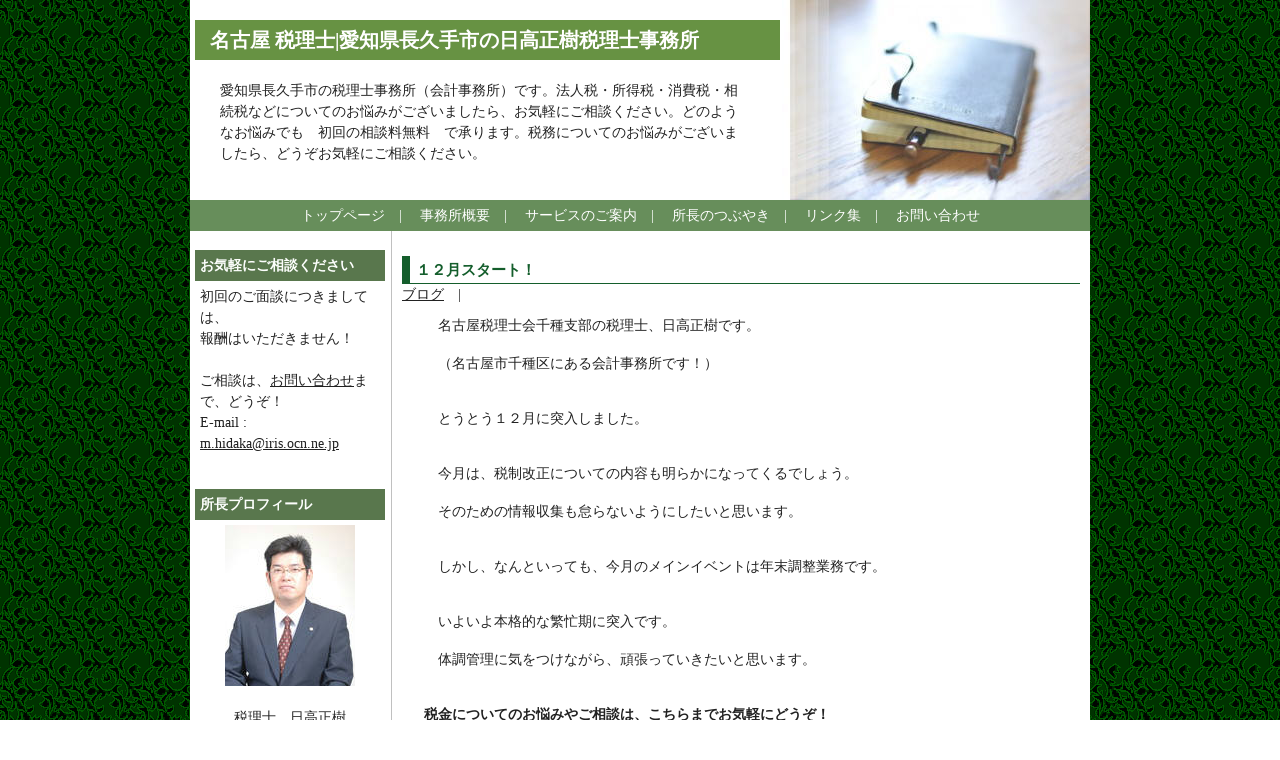

--- FILE ---
content_type: text/html; charset=UTF-8
request_url: https://www.hidaka-tax.com/1821.html
body_size: 10348
content:
<!DOCTYPE html PUBLIC "-//W3C//DTD XHTML 1.0 Transitional//EN" "http://www.w3.org/TR/xhtml1/DTD/xhtml1-transitional.dtd">
<html>
<head>
<meta charset="UTF-8" />
<title>１２月スタート！ | 名古屋 税理士|愛知県長久手市の日高正樹税理士事務所名古屋 税理士|愛知県長久手市の日高正樹税理士事務所</title>
<link rel="profile" href="http://gmpg.org/xfn/11" />
<link rel="stylesheet" type="text/css" media="all" href="https://www.hidaka-tax.com/wp/wp-content/themes/hidaka1/style.css" />
<link rel="pingback" href="https://www.hidaka-tax.com/wp/xmlrpc.php" />

		<!-- All in One SEO 4.9.1.1 - aioseo.com -->
	<meta name="description" content="名古屋税理士会千種支部の税理士、日高正樹です。 （名古屋市千種区にある会計事務所です！） とうとう１２月" />
	<meta name="robots" content="max-image-preview:large" />
	<meta name="author" content="hmasaki"/>
	<link rel="canonical" href="https://www.hidaka-tax.com/1821.html" />
	<meta name="generator" content="All in One SEO (AIOSEO) 4.9.1.1" />
		<meta property="og:locale" content="ja_JP" />
		<meta property="og:site_name" content="名古屋 税理士|愛知県長久手市の日高正樹税理士事務所 | 愛知県長久手市の税理士事務所（会計事務所）です。法人税・所得税・消費税・相続税などについてのお悩みがございましたら、お気軽にご相談ください。どのようなお悩みでも　初回の相談料無料　で承ります。税務についてのお悩みがございましたら、どうぞお気軽にご相談ください。" />
		<meta property="og:type" content="article" />
		<meta property="og:title" content="１２月スタート！ | 名古屋 税理士|愛知県長久手市の日高正樹税理士事務所" />
		<meta property="og:description" content="名古屋税理士会千種支部の税理士、日高正樹です。 （名古屋市千種区にある会計事務所です！） とうとう１２月" />
		<meta property="og:url" content="https://www.hidaka-tax.com/1821.html" />
		<meta property="article:published_time" content="2010-12-01T14:56:06+00:00" />
		<meta property="article:modified_time" content="2010-12-01T14:56:06+00:00" />
		<meta name="twitter:card" content="summary" />
		<meta name="twitter:title" content="１２月スタート！ | 名古屋 税理士|愛知県長久手市の日高正樹税理士事務所" />
		<meta name="twitter:description" content="名古屋税理士会千種支部の税理士、日高正樹です。 （名古屋市千種区にある会計事務所です！） とうとう１２月" />
		<script type="application/ld+json" class="aioseo-schema">
			{"@context":"https:\/\/schema.org","@graph":[{"@type":"Article","@id":"https:\/\/www.hidaka-tax.com\/1821.html#article","name":"\uff11\uff12\u6708\u30b9\u30bf\u30fc\u30c8\uff01 | \u540d\u53e4\u5c4b \u7a0e\u7406\u58eb|\u611b\u77e5\u770c\u9577\u4e45\u624b\u5e02\u306e\u65e5\u9ad8\u6b63\u6a39\u7a0e\u7406\u58eb\u4e8b\u52d9\u6240","headline":"\uff11\uff12\u6708\u30b9\u30bf\u30fc\u30c8\uff01","author":{"@id":"https:\/\/www.hidaka-tax.com\/author\/hmasaki#author"},"publisher":{"@id":"https:\/\/www.hidaka-tax.com\/#organization"},"datePublished":"2010-12-01T23:56:06+09:00","dateModified":"2010-12-01T23:56:06+09:00","inLanguage":"ja","mainEntityOfPage":{"@id":"https:\/\/www.hidaka-tax.com\/1821.html#webpage"},"isPartOf":{"@id":"https:\/\/www.hidaka-tax.com\/1821.html#webpage"},"articleSection":"\u30d6\u30ed\u30b0"},{"@type":"BreadcrumbList","@id":"https:\/\/www.hidaka-tax.com\/1821.html#breadcrumblist","itemListElement":[{"@type":"ListItem","@id":"https:\/\/www.hidaka-tax.com#listItem","position":1,"name":"\u30db\u30fc\u30e0","item":"https:\/\/www.hidaka-tax.com","nextItem":{"@type":"ListItem","@id":"https:\/\/www.hidaka-tax.com\/blog#listItem","name":"\u30d6\u30ed\u30b0"}},{"@type":"ListItem","@id":"https:\/\/www.hidaka-tax.com\/blog#listItem","position":2,"name":"\u30d6\u30ed\u30b0","item":"https:\/\/www.hidaka-tax.com\/blog","nextItem":{"@type":"ListItem","@id":"https:\/\/www.hidaka-tax.com\/1821.html#listItem","name":"\uff11\uff12\u6708\u30b9\u30bf\u30fc\u30c8\uff01"},"previousItem":{"@type":"ListItem","@id":"https:\/\/www.hidaka-tax.com#listItem","name":"\u30db\u30fc\u30e0"}},{"@type":"ListItem","@id":"https:\/\/www.hidaka-tax.com\/1821.html#listItem","position":3,"name":"\uff11\uff12\u6708\u30b9\u30bf\u30fc\u30c8\uff01","previousItem":{"@type":"ListItem","@id":"https:\/\/www.hidaka-tax.com\/blog#listItem","name":"\u30d6\u30ed\u30b0"}}]},{"@type":"Organization","@id":"https:\/\/www.hidaka-tax.com\/#organization","name":"\u540d\u53e4\u5c4b \u7a0e\u7406\u58eb|\u611b\u77e5\u770c\u9577\u4e45\u624b\u5e02\u306e\u65e5\u9ad8\u6b63\u6a39\u7a0e\u7406\u58eb\u4e8b\u52d9\u6240","description":"\u611b\u77e5\u770c\u9577\u4e45\u624b\u5e02\u306e\u7a0e\u7406\u58eb\u4e8b\u52d9\u6240\uff08\u4f1a\u8a08\u4e8b\u52d9\u6240\uff09\u3067\u3059\u3002\u6cd5\u4eba\u7a0e\u30fb\u6240\u5f97\u7a0e\u30fb\u6d88\u8cbb\u7a0e\u30fb\u76f8\u7d9a\u7a0e\u306a\u3069\u306b\u3064\u3044\u3066\u306e\u304a\u60a9\u307f\u304c\u3054\u3056\u3044\u307e\u3057\u305f\u3089\u3001\u304a\u6c17\u8efd\u306b\u3054\u76f8\u8ac7\u304f\u3060\u3055\u3044\u3002\u3069\u306e\u3088\u3046\u306a\u304a\u60a9\u307f\u3067\u3082\u3000\u521d\u56de\u306e\u76f8\u8ac7\u6599\u7121\u6599\u3000\u3067\u627f\u308a\u307e\u3059\u3002\u7a0e\u52d9\u306b\u3064\u3044\u3066\u306e\u304a\u60a9\u307f\u304c\u3054\u3056\u3044\u307e\u3057\u305f\u3089\u3001\u3069\u3046\u305e\u304a\u6c17\u8efd\u306b\u3054\u76f8\u8ac7\u304f\u3060\u3055\u3044\u3002","url":"https:\/\/www.hidaka-tax.com\/"},{"@type":"Person","@id":"https:\/\/www.hidaka-tax.com\/author\/hmasaki#author","url":"https:\/\/www.hidaka-tax.com\/author\/hmasaki","name":"hmasaki"},{"@type":"WebPage","@id":"https:\/\/www.hidaka-tax.com\/1821.html#webpage","url":"https:\/\/www.hidaka-tax.com\/1821.html","name":"\uff11\uff12\u6708\u30b9\u30bf\u30fc\u30c8\uff01 | \u540d\u53e4\u5c4b \u7a0e\u7406\u58eb|\u611b\u77e5\u770c\u9577\u4e45\u624b\u5e02\u306e\u65e5\u9ad8\u6b63\u6a39\u7a0e\u7406\u58eb\u4e8b\u52d9\u6240","description":"\u540d\u53e4\u5c4b\u7a0e\u7406\u58eb\u4f1a\u5343\u7a2e\u652f\u90e8\u306e\u7a0e\u7406\u58eb\u3001\u65e5\u9ad8\u6b63\u6a39\u3067\u3059\u3002 \uff08\u540d\u53e4\u5c4b\u5e02\u5343\u7a2e\u533a\u306b\u3042\u308b\u4f1a\u8a08\u4e8b\u52d9\u6240\u3067\u3059\uff01\uff09 \u3068\u3046\u3068\u3046\uff11\uff12\u6708","inLanguage":"ja","isPartOf":{"@id":"https:\/\/www.hidaka-tax.com\/#website"},"breadcrumb":{"@id":"https:\/\/www.hidaka-tax.com\/1821.html#breadcrumblist"},"author":{"@id":"https:\/\/www.hidaka-tax.com\/author\/hmasaki#author"},"creator":{"@id":"https:\/\/www.hidaka-tax.com\/author\/hmasaki#author"},"datePublished":"2010-12-01T23:56:06+09:00","dateModified":"2010-12-01T23:56:06+09:00"},{"@type":"WebSite","@id":"https:\/\/www.hidaka-tax.com\/#website","url":"https:\/\/www.hidaka-tax.com\/","name":"\u540d\u53e4\u5c4b \u7a0e\u7406\u58eb|\u611b\u77e5\u770c\u9577\u4e45\u624b\u5e02\u306e\u65e5\u9ad8\u6b63\u6a39\u7a0e\u7406\u58eb\u4e8b\u52d9\u6240","description":"\u611b\u77e5\u770c\u9577\u4e45\u624b\u5e02\u306e\u7a0e\u7406\u58eb\u4e8b\u52d9\u6240\uff08\u4f1a\u8a08\u4e8b\u52d9\u6240\uff09\u3067\u3059\u3002\u6cd5\u4eba\u7a0e\u30fb\u6240\u5f97\u7a0e\u30fb\u6d88\u8cbb\u7a0e\u30fb\u76f8\u7d9a\u7a0e\u306a\u3069\u306b\u3064\u3044\u3066\u306e\u304a\u60a9\u307f\u304c\u3054\u3056\u3044\u307e\u3057\u305f\u3089\u3001\u304a\u6c17\u8efd\u306b\u3054\u76f8\u8ac7\u304f\u3060\u3055\u3044\u3002\u3069\u306e\u3088\u3046\u306a\u304a\u60a9\u307f\u3067\u3082\u3000\u521d\u56de\u306e\u76f8\u8ac7\u6599\u7121\u6599\u3000\u3067\u627f\u308a\u307e\u3059\u3002\u7a0e\u52d9\u306b\u3064\u3044\u3066\u306e\u304a\u60a9\u307f\u304c\u3054\u3056\u3044\u307e\u3057\u305f\u3089\u3001\u3069\u3046\u305e\u304a\u6c17\u8efd\u306b\u3054\u76f8\u8ac7\u304f\u3060\u3055\u3044\u3002","inLanguage":"ja","publisher":{"@id":"https:\/\/www.hidaka-tax.com\/#organization"}}]}
		</script>
		<!-- All in One SEO -->

<link rel="alternate" title="oEmbed (JSON)" type="application/json+oembed" href="https://www.hidaka-tax.com/wp-json/oembed/1.0/embed?url=https%3A%2F%2Fwww.hidaka-tax.com%2F1821.html" />
<link rel="alternate" title="oEmbed (XML)" type="text/xml+oembed" href="https://www.hidaka-tax.com/wp-json/oembed/1.0/embed?url=https%3A%2F%2Fwww.hidaka-tax.com%2F1821.html&#038;format=xml" />
<style id='wp-img-auto-sizes-contain-inline-css' type='text/css'>
img:is([sizes=auto i],[sizes^="auto," i]){contain-intrinsic-size:3000px 1500px}
/*# sourceURL=wp-img-auto-sizes-contain-inline-css */
</style>
<style id='wp-emoji-styles-inline-css' type='text/css'>

	img.wp-smiley, img.emoji {
		display: inline !important;
		border: none !important;
		box-shadow: none !important;
		height: 1em !important;
		width: 1em !important;
		margin: 0 0.07em !important;
		vertical-align: -0.1em !important;
		background: none !important;
		padding: 0 !important;
	}
/*# sourceURL=wp-emoji-styles-inline-css */
</style>
<style id='wp-block-library-inline-css' type='text/css'>
:root{--wp-block-synced-color:#7a00df;--wp-block-synced-color--rgb:122,0,223;--wp-bound-block-color:var(--wp-block-synced-color);--wp-editor-canvas-background:#ddd;--wp-admin-theme-color:#007cba;--wp-admin-theme-color--rgb:0,124,186;--wp-admin-theme-color-darker-10:#006ba1;--wp-admin-theme-color-darker-10--rgb:0,107,160.5;--wp-admin-theme-color-darker-20:#005a87;--wp-admin-theme-color-darker-20--rgb:0,90,135;--wp-admin-border-width-focus:2px}@media (min-resolution:192dpi){:root{--wp-admin-border-width-focus:1.5px}}.wp-element-button{cursor:pointer}:root .has-very-light-gray-background-color{background-color:#eee}:root .has-very-dark-gray-background-color{background-color:#313131}:root .has-very-light-gray-color{color:#eee}:root .has-very-dark-gray-color{color:#313131}:root .has-vivid-green-cyan-to-vivid-cyan-blue-gradient-background{background:linear-gradient(135deg,#00d084,#0693e3)}:root .has-purple-crush-gradient-background{background:linear-gradient(135deg,#34e2e4,#4721fb 50%,#ab1dfe)}:root .has-hazy-dawn-gradient-background{background:linear-gradient(135deg,#faaca8,#dad0ec)}:root .has-subdued-olive-gradient-background{background:linear-gradient(135deg,#fafae1,#67a671)}:root .has-atomic-cream-gradient-background{background:linear-gradient(135deg,#fdd79a,#004a59)}:root .has-nightshade-gradient-background{background:linear-gradient(135deg,#330968,#31cdcf)}:root .has-midnight-gradient-background{background:linear-gradient(135deg,#020381,#2874fc)}:root{--wp--preset--font-size--normal:16px;--wp--preset--font-size--huge:42px}.has-regular-font-size{font-size:1em}.has-larger-font-size{font-size:2.625em}.has-normal-font-size{font-size:var(--wp--preset--font-size--normal)}.has-huge-font-size{font-size:var(--wp--preset--font-size--huge)}.has-text-align-center{text-align:center}.has-text-align-left{text-align:left}.has-text-align-right{text-align:right}.has-fit-text{white-space:nowrap!important}#end-resizable-editor-section{display:none}.aligncenter{clear:both}.items-justified-left{justify-content:flex-start}.items-justified-center{justify-content:center}.items-justified-right{justify-content:flex-end}.items-justified-space-between{justify-content:space-between}.screen-reader-text{border:0;clip-path:inset(50%);height:1px;margin:-1px;overflow:hidden;padding:0;position:absolute;width:1px;word-wrap:normal!important}.screen-reader-text:focus{background-color:#ddd;clip-path:none;color:#444;display:block;font-size:1em;height:auto;left:5px;line-height:normal;padding:15px 23px 14px;text-decoration:none;top:5px;width:auto;z-index:100000}html :where(.has-border-color){border-style:solid}html :where([style*=border-top-color]){border-top-style:solid}html :where([style*=border-right-color]){border-right-style:solid}html :where([style*=border-bottom-color]){border-bottom-style:solid}html :where([style*=border-left-color]){border-left-style:solid}html :where([style*=border-width]){border-style:solid}html :where([style*=border-top-width]){border-top-style:solid}html :where([style*=border-right-width]){border-right-style:solid}html :where([style*=border-bottom-width]){border-bottom-style:solid}html :where([style*=border-left-width]){border-left-style:solid}html :where(img[class*=wp-image-]){height:auto;max-width:100%}:where(figure){margin:0 0 1em}html :where(.is-position-sticky){--wp-admin--admin-bar--position-offset:var(--wp-admin--admin-bar--height,0px)}@media screen and (max-width:600px){html :where(.is-position-sticky){--wp-admin--admin-bar--position-offset:0px}}

/*# sourceURL=wp-block-library-inline-css */
</style><style id='global-styles-inline-css' type='text/css'>
:root{--wp--preset--aspect-ratio--square: 1;--wp--preset--aspect-ratio--4-3: 4/3;--wp--preset--aspect-ratio--3-4: 3/4;--wp--preset--aspect-ratio--3-2: 3/2;--wp--preset--aspect-ratio--2-3: 2/3;--wp--preset--aspect-ratio--16-9: 16/9;--wp--preset--aspect-ratio--9-16: 9/16;--wp--preset--color--black: #000000;--wp--preset--color--cyan-bluish-gray: #abb8c3;--wp--preset--color--white: #ffffff;--wp--preset--color--pale-pink: #f78da7;--wp--preset--color--vivid-red: #cf2e2e;--wp--preset--color--luminous-vivid-orange: #ff6900;--wp--preset--color--luminous-vivid-amber: #fcb900;--wp--preset--color--light-green-cyan: #7bdcb5;--wp--preset--color--vivid-green-cyan: #00d084;--wp--preset--color--pale-cyan-blue: #8ed1fc;--wp--preset--color--vivid-cyan-blue: #0693e3;--wp--preset--color--vivid-purple: #9b51e0;--wp--preset--gradient--vivid-cyan-blue-to-vivid-purple: linear-gradient(135deg,rgb(6,147,227) 0%,rgb(155,81,224) 100%);--wp--preset--gradient--light-green-cyan-to-vivid-green-cyan: linear-gradient(135deg,rgb(122,220,180) 0%,rgb(0,208,130) 100%);--wp--preset--gradient--luminous-vivid-amber-to-luminous-vivid-orange: linear-gradient(135deg,rgb(252,185,0) 0%,rgb(255,105,0) 100%);--wp--preset--gradient--luminous-vivid-orange-to-vivid-red: linear-gradient(135deg,rgb(255,105,0) 0%,rgb(207,46,46) 100%);--wp--preset--gradient--very-light-gray-to-cyan-bluish-gray: linear-gradient(135deg,rgb(238,238,238) 0%,rgb(169,184,195) 100%);--wp--preset--gradient--cool-to-warm-spectrum: linear-gradient(135deg,rgb(74,234,220) 0%,rgb(151,120,209) 20%,rgb(207,42,186) 40%,rgb(238,44,130) 60%,rgb(251,105,98) 80%,rgb(254,248,76) 100%);--wp--preset--gradient--blush-light-purple: linear-gradient(135deg,rgb(255,206,236) 0%,rgb(152,150,240) 100%);--wp--preset--gradient--blush-bordeaux: linear-gradient(135deg,rgb(254,205,165) 0%,rgb(254,45,45) 50%,rgb(107,0,62) 100%);--wp--preset--gradient--luminous-dusk: linear-gradient(135deg,rgb(255,203,112) 0%,rgb(199,81,192) 50%,rgb(65,88,208) 100%);--wp--preset--gradient--pale-ocean: linear-gradient(135deg,rgb(255,245,203) 0%,rgb(182,227,212) 50%,rgb(51,167,181) 100%);--wp--preset--gradient--electric-grass: linear-gradient(135deg,rgb(202,248,128) 0%,rgb(113,206,126) 100%);--wp--preset--gradient--midnight: linear-gradient(135deg,rgb(2,3,129) 0%,rgb(40,116,252) 100%);--wp--preset--font-size--small: 13px;--wp--preset--font-size--medium: 20px;--wp--preset--font-size--large: 36px;--wp--preset--font-size--x-large: 42px;--wp--preset--spacing--20: 0.44rem;--wp--preset--spacing--30: 0.67rem;--wp--preset--spacing--40: 1rem;--wp--preset--spacing--50: 1.5rem;--wp--preset--spacing--60: 2.25rem;--wp--preset--spacing--70: 3.38rem;--wp--preset--spacing--80: 5.06rem;--wp--preset--shadow--natural: 6px 6px 9px rgba(0, 0, 0, 0.2);--wp--preset--shadow--deep: 12px 12px 50px rgba(0, 0, 0, 0.4);--wp--preset--shadow--sharp: 6px 6px 0px rgba(0, 0, 0, 0.2);--wp--preset--shadow--outlined: 6px 6px 0px -3px rgb(255, 255, 255), 6px 6px rgb(0, 0, 0);--wp--preset--shadow--crisp: 6px 6px 0px rgb(0, 0, 0);}:where(.is-layout-flex){gap: 0.5em;}:where(.is-layout-grid){gap: 0.5em;}body .is-layout-flex{display: flex;}.is-layout-flex{flex-wrap: wrap;align-items: center;}.is-layout-flex > :is(*, div){margin: 0;}body .is-layout-grid{display: grid;}.is-layout-grid > :is(*, div){margin: 0;}:where(.wp-block-columns.is-layout-flex){gap: 2em;}:where(.wp-block-columns.is-layout-grid){gap: 2em;}:where(.wp-block-post-template.is-layout-flex){gap: 1.25em;}:where(.wp-block-post-template.is-layout-grid){gap: 1.25em;}.has-black-color{color: var(--wp--preset--color--black) !important;}.has-cyan-bluish-gray-color{color: var(--wp--preset--color--cyan-bluish-gray) !important;}.has-white-color{color: var(--wp--preset--color--white) !important;}.has-pale-pink-color{color: var(--wp--preset--color--pale-pink) !important;}.has-vivid-red-color{color: var(--wp--preset--color--vivid-red) !important;}.has-luminous-vivid-orange-color{color: var(--wp--preset--color--luminous-vivid-orange) !important;}.has-luminous-vivid-amber-color{color: var(--wp--preset--color--luminous-vivid-amber) !important;}.has-light-green-cyan-color{color: var(--wp--preset--color--light-green-cyan) !important;}.has-vivid-green-cyan-color{color: var(--wp--preset--color--vivid-green-cyan) !important;}.has-pale-cyan-blue-color{color: var(--wp--preset--color--pale-cyan-blue) !important;}.has-vivid-cyan-blue-color{color: var(--wp--preset--color--vivid-cyan-blue) !important;}.has-vivid-purple-color{color: var(--wp--preset--color--vivid-purple) !important;}.has-black-background-color{background-color: var(--wp--preset--color--black) !important;}.has-cyan-bluish-gray-background-color{background-color: var(--wp--preset--color--cyan-bluish-gray) !important;}.has-white-background-color{background-color: var(--wp--preset--color--white) !important;}.has-pale-pink-background-color{background-color: var(--wp--preset--color--pale-pink) !important;}.has-vivid-red-background-color{background-color: var(--wp--preset--color--vivid-red) !important;}.has-luminous-vivid-orange-background-color{background-color: var(--wp--preset--color--luminous-vivid-orange) !important;}.has-luminous-vivid-amber-background-color{background-color: var(--wp--preset--color--luminous-vivid-amber) !important;}.has-light-green-cyan-background-color{background-color: var(--wp--preset--color--light-green-cyan) !important;}.has-vivid-green-cyan-background-color{background-color: var(--wp--preset--color--vivid-green-cyan) !important;}.has-pale-cyan-blue-background-color{background-color: var(--wp--preset--color--pale-cyan-blue) !important;}.has-vivid-cyan-blue-background-color{background-color: var(--wp--preset--color--vivid-cyan-blue) !important;}.has-vivid-purple-background-color{background-color: var(--wp--preset--color--vivid-purple) !important;}.has-black-border-color{border-color: var(--wp--preset--color--black) !important;}.has-cyan-bluish-gray-border-color{border-color: var(--wp--preset--color--cyan-bluish-gray) !important;}.has-white-border-color{border-color: var(--wp--preset--color--white) !important;}.has-pale-pink-border-color{border-color: var(--wp--preset--color--pale-pink) !important;}.has-vivid-red-border-color{border-color: var(--wp--preset--color--vivid-red) !important;}.has-luminous-vivid-orange-border-color{border-color: var(--wp--preset--color--luminous-vivid-orange) !important;}.has-luminous-vivid-amber-border-color{border-color: var(--wp--preset--color--luminous-vivid-amber) !important;}.has-light-green-cyan-border-color{border-color: var(--wp--preset--color--light-green-cyan) !important;}.has-vivid-green-cyan-border-color{border-color: var(--wp--preset--color--vivid-green-cyan) !important;}.has-pale-cyan-blue-border-color{border-color: var(--wp--preset--color--pale-cyan-blue) !important;}.has-vivid-cyan-blue-border-color{border-color: var(--wp--preset--color--vivid-cyan-blue) !important;}.has-vivid-purple-border-color{border-color: var(--wp--preset--color--vivid-purple) !important;}.has-vivid-cyan-blue-to-vivid-purple-gradient-background{background: var(--wp--preset--gradient--vivid-cyan-blue-to-vivid-purple) !important;}.has-light-green-cyan-to-vivid-green-cyan-gradient-background{background: var(--wp--preset--gradient--light-green-cyan-to-vivid-green-cyan) !important;}.has-luminous-vivid-amber-to-luminous-vivid-orange-gradient-background{background: var(--wp--preset--gradient--luminous-vivid-amber-to-luminous-vivid-orange) !important;}.has-luminous-vivid-orange-to-vivid-red-gradient-background{background: var(--wp--preset--gradient--luminous-vivid-orange-to-vivid-red) !important;}.has-very-light-gray-to-cyan-bluish-gray-gradient-background{background: var(--wp--preset--gradient--very-light-gray-to-cyan-bluish-gray) !important;}.has-cool-to-warm-spectrum-gradient-background{background: var(--wp--preset--gradient--cool-to-warm-spectrum) !important;}.has-blush-light-purple-gradient-background{background: var(--wp--preset--gradient--blush-light-purple) !important;}.has-blush-bordeaux-gradient-background{background: var(--wp--preset--gradient--blush-bordeaux) !important;}.has-luminous-dusk-gradient-background{background: var(--wp--preset--gradient--luminous-dusk) !important;}.has-pale-ocean-gradient-background{background: var(--wp--preset--gradient--pale-ocean) !important;}.has-electric-grass-gradient-background{background: var(--wp--preset--gradient--electric-grass) !important;}.has-midnight-gradient-background{background: var(--wp--preset--gradient--midnight) !important;}.has-small-font-size{font-size: var(--wp--preset--font-size--small) !important;}.has-medium-font-size{font-size: var(--wp--preset--font-size--medium) !important;}.has-large-font-size{font-size: var(--wp--preset--font-size--large) !important;}.has-x-large-font-size{font-size: var(--wp--preset--font-size--x-large) !important;}
/*# sourceURL=global-styles-inline-css */
</style>

<style id='classic-theme-styles-inline-css' type='text/css'>
/*! This file is auto-generated */
.wp-block-button__link{color:#fff;background-color:#32373c;border-radius:9999px;box-shadow:none;text-decoration:none;padding:calc(.667em + 2px) calc(1.333em + 2px);font-size:1.125em}.wp-block-file__button{background:#32373c;color:#fff;text-decoration:none}
/*# sourceURL=/wp-includes/css/classic-themes.min.css */
</style>
<link rel='stylesheet' id='contact-form-7-css' href='https://www.hidaka-tax.com/wp/wp-content/plugins/contact-form-7/includes/css/styles.css?ver=6.1.4' type='text/css' media='all' />
<link rel="https://api.w.org/" href="https://www.hidaka-tax.com/wp-json/" /><link rel="alternate" title="JSON" type="application/json" href="https://www.hidaka-tax.com/wp-json/wp/v2/posts/1821" /><link rel="EditURI" type="application/rsd+xml" title="RSD" href="https://www.hidaka-tax.com/wp/xmlrpc.php?rsd" />
<meta name="generator" content="WordPress 6.9" />
<link rel='shortlink' href='https://www.hidaka-tax.com/?p=1821' />

<script type="text/javascript">

  var _gaq = _gaq || [];
  _gaq.push(['_setAccount', 'UA-40468513-1']);
  _gaq.push(['_trackPageview']);

  (function() {
    var ga = document.createElement('script'); ga.type = 'text/javascript'; ga.async = true;
    ga.src = ('https:' == document.location.protocol ? 'https://ssl' : 'http://www') + '.google-analytics.com/ga.js';
    var s = document.getElementsByTagName('script')[0]; s.parentNode.insertBefore(ga, s);
  })();

</script>

		<!-- All in One SEO 4.9.1.1 - aioseo.com -->
	<meta name="description" content="名古屋税理士会千種支部の税理士、日高正樹です。 （名古屋市千種区にある会計事務所です！） とうとう１２月" />
	<meta name="robots" content="max-image-preview:large" />
	<meta name="author" content="hmasaki"/>
	<link rel="canonical" href="https://www.hidaka-tax.com/1821.html" />
	<meta name="generator" content="All in One SEO (AIOSEO) 4.9.1.1" />
		<meta property="og:locale" content="ja_JP" />
		<meta property="og:site_name" content="名古屋 税理士|愛知県長久手市の日高正樹税理士事務所 | 愛知県長久手市の税理士事務所（会計事務所）です。法人税・所得税・消費税・相続税などについてのお悩みがございましたら、お気軽にご相談ください。どのようなお悩みでも　初回の相談料無料　で承ります。税務についてのお悩みがございましたら、どうぞお気軽にご相談ください。" />
		<meta property="og:type" content="article" />
		<meta property="og:title" content="１２月スタート！ | 名古屋 税理士|愛知県長久手市の日高正樹税理士事務所" />
		<meta property="og:description" content="名古屋税理士会千種支部の税理士、日高正樹です。 （名古屋市千種区にある会計事務所です！） とうとう１２月" />
		<meta property="og:url" content="https://www.hidaka-tax.com/1821.html" />
		<meta property="article:published_time" content="2010-12-01T14:56:06+00:00" />
		<meta property="article:modified_time" content="2010-12-01T14:56:06+00:00" />
		<meta name="twitter:card" content="summary" />
		<meta name="twitter:title" content="１２月スタート！ | 名古屋 税理士|愛知県長久手市の日高正樹税理士事務所" />
		<meta name="twitter:description" content="名古屋税理士会千種支部の税理士、日高正樹です。 （名古屋市千種区にある会計事務所です！） とうとう１２月" />
		<script type="application/ld+json" class="aioseo-schema">
			{"@context":"https:\/\/schema.org","@graph":[{"@type":"Article","@id":"https:\/\/www.hidaka-tax.com\/1821.html#article","name":"\uff11\uff12\u6708\u30b9\u30bf\u30fc\u30c8\uff01 | \u540d\u53e4\u5c4b \u7a0e\u7406\u58eb|\u611b\u77e5\u770c\u9577\u4e45\u624b\u5e02\u306e\u65e5\u9ad8\u6b63\u6a39\u7a0e\u7406\u58eb\u4e8b\u52d9\u6240","headline":"\uff11\uff12\u6708\u30b9\u30bf\u30fc\u30c8\uff01","author":{"@id":"https:\/\/www.hidaka-tax.com\/author\/hmasaki#author"},"publisher":{"@id":"https:\/\/www.hidaka-tax.com\/#organization"},"datePublished":"2010-12-01T23:56:06+09:00","dateModified":"2010-12-01T23:56:06+09:00","inLanguage":"ja","mainEntityOfPage":{"@id":"https:\/\/www.hidaka-tax.com\/1821.html#webpage"},"isPartOf":{"@id":"https:\/\/www.hidaka-tax.com\/1821.html#webpage"},"articleSection":"\u30d6\u30ed\u30b0"},{"@type":"BreadcrumbList","@id":"https:\/\/www.hidaka-tax.com\/1821.html#breadcrumblist","itemListElement":[{"@type":"ListItem","@id":"https:\/\/www.hidaka-tax.com#listItem","position":1,"name":"\u30db\u30fc\u30e0","item":"https:\/\/www.hidaka-tax.com","nextItem":{"@type":"ListItem","@id":"https:\/\/www.hidaka-tax.com\/blog#listItem","name":"\u30d6\u30ed\u30b0"}},{"@type":"ListItem","@id":"https:\/\/www.hidaka-tax.com\/blog#listItem","position":2,"name":"\u30d6\u30ed\u30b0","item":"https:\/\/www.hidaka-tax.com\/blog","nextItem":{"@type":"ListItem","@id":"https:\/\/www.hidaka-tax.com\/1821.html#listItem","name":"\uff11\uff12\u6708\u30b9\u30bf\u30fc\u30c8\uff01"},"previousItem":{"@type":"ListItem","@id":"https:\/\/www.hidaka-tax.com#listItem","name":"\u30db\u30fc\u30e0"}},{"@type":"ListItem","@id":"https:\/\/www.hidaka-tax.com\/1821.html#listItem","position":3,"name":"\uff11\uff12\u6708\u30b9\u30bf\u30fc\u30c8\uff01","previousItem":{"@type":"ListItem","@id":"https:\/\/www.hidaka-tax.com\/blog#listItem","name":"\u30d6\u30ed\u30b0"}}]},{"@type":"Organization","@id":"https:\/\/www.hidaka-tax.com\/#organization","name":"\u540d\u53e4\u5c4b \u7a0e\u7406\u58eb|\u611b\u77e5\u770c\u9577\u4e45\u624b\u5e02\u306e\u65e5\u9ad8\u6b63\u6a39\u7a0e\u7406\u58eb\u4e8b\u52d9\u6240","description":"\u611b\u77e5\u770c\u9577\u4e45\u624b\u5e02\u306e\u7a0e\u7406\u58eb\u4e8b\u52d9\u6240\uff08\u4f1a\u8a08\u4e8b\u52d9\u6240\uff09\u3067\u3059\u3002\u6cd5\u4eba\u7a0e\u30fb\u6240\u5f97\u7a0e\u30fb\u6d88\u8cbb\u7a0e\u30fb\u76f8\u7d9a\u7a0e\u306a\u3069\u306b\u3064\u3044\u3066\u306e\u304a\u60a9\u307f\u304c\u3054\u3056\u3044\u307e\u3057\u305f\u3089\u3001\u304a\u6c17\u8efd\u306b\u3054\u76f8\u8ac7\u304f\u3060\u3055\u3044\u3002\u3069\u306e\u3088\u3046\u306a\u304a\u60a9\u307f\u3067\u3082\u3000\u521d\u56de\u306e\u76f8\u8ac7\u6599\u7121\u6599\u3000\u3067\u627f\u308a\u307e\u3059\u3002\u7a0e\u52d9\u306b\u3064\u3044\u3066\u306e\u304a\u60a9\u307f\u304c\u3054\u3056\u3044\u307e\u3057\u305f\u3089\u3001\u3069\u3046\u305e\u304a\u6c17\u8efd\u306b\u3054\u76f8\u8ac7\u304f\u3060\u3055\u3044\u3002","url":"https:\/\/www.hidaka-tax.com\/"},{"@type":"Person","@id":"https:\/\/www.hidaka-tax.com\/author\/hmasaki#author","url":"https:\/\/www.hidaka-tax.com\/author\/hmasaki","name":"hmasaki"},{"@type":"WebPage","@id":"https:\/\/www.hidaka-tax.com\/1821.html#webpage","url":"https:\/\/www.hidaka-tax.com\/1821.html","name":"\uff11\uff12\u6708\u30b9\u30bf\u30fc\u30c8\uff01 | \u540d\u53e4\u5c4b \u7a0e\u7406\u58eb|\u611b\u77e5\u770c\u9577\u4e45\u624b\u5e02\u306e\u65e5\u9ad8\u6b63\u6a39\u7a0e\u7406\u58eb\u4e8b\u52d9\u6240","description":"\u540d\u53e4\u5c4b\u7a0e\u7406\u58eb\u4f1a\u5343\u7a2e\u652f\u90e8\u306e\u7a0e\u7406\u58eb\u3001\u65e5\u9ad8\u6b63\u6a39\u3067\u3059\u3002 \uff08\u540d\u53e4\u5c4b\u5e02\u5343\u7a2e\u533a\u306b\u3042\u308b\u4f1a\u8a08\u4e8b\u52d9\u6240\u3067\u3059\uff01\uff09 \u3068\u3046\u3068\u3046\uff11\uff12\u6708","inLanguage":"ja","isPartOf":{"@id":"https:\/\/www.hidaka-tax.com\/#website"},"breadcrumb":{"@id":"https:\/\/www.hidaka-tax.com\/1821.html#breadcrumblist"},"author":{"@id":"https:\/\/www.hidaka-tax.com\/author\/hmasaki#author"},"creator":{"@id":"https:\/\/www.hidaka-tax.com\/author\/hmasaki#author"},"datePublished":"2010-12-01T23:56:06+09:00","dateModified":"2010-12-01T23:56:06+09:00"},{"@type":"WebSite","@id":"https:\/\/www.hidaka-tax.com\/#website","url":"https:\/\/www.hidaka-tax.com\/","name":"\u540d\u53e4\u5c4b \u7a0e\u7406\u58eb|\u611b\u77e5\u770c\u9577\u4e45\u624b\u5e02\u306e\u65e5\u9ad8\u6b63\u6a39\u7a0e\u7406\u58eb\u4e8b\u52d9\u6240","description":"\u611b\u77e5\u770c\u9577\u4e45\u624b\u5e02\u306e\u7a0e\u7406\u58eb\u4e8b\u52d9\u6240\uff08\u4f1a\u8a08\u4e8b\u52d9\u6240\uff09\u3067\u3059\u3002\u6cd5\u4eba\u7a0e\u30fb\u6240\u5f97\u7a0e\u30fb\u6d88\u8cbb\u7a0e\u30fb\u76f8\u7d9a\u7a0e\u306a\u3069\u306b\u3064\u3044\u3066\u306e\u304a\u60a9\u307f\u304c\u3054\u3056\u3044\u307e\u3057\u305f\u3089\u3001\u304a\u6c17\u8efd\u306b\u3054\u76f8\u8ac7\u304f\u3060\u3055\u3044\u3002\u3069\u306e\u3088\u3046\u306a\u304a\u60a9\u307f\u3067\u3082\u3000\u521d\u56de\u306e\u76f8\u8ac7\u6599\u7121\u6599\u3000\u3067\u627f\u308a\u307e\u3059\u3002\u7a0e\u52d9\u306b\u3064\u3044\u3066\u306e\u304a\u60a9\u307f\u304c\u3054\u3056\u3044\u307e\u3057\u305f\u3089\u3001\u3069\u3046\u305e\u304a\u6c17\u8efd\u306b\u3054\u76f8\u8ac7\u304f\u3060\u3055\u3044\u3002","inLanguage":"ja","publisher":{"@id":"https:\/\/www.hidaka-tax.com\/#organization"}}]}
		</script>
		<!-- All in One SEO -->

<link rel="https://api.w.org/" href="https://www.hidaka-tax.com/wp-json/" /><link rel="alternate" title="JSON" type="application/json" href="https://www.hidaka-tax.com/wp-json/wp/v2/posts/1821" /><link rel="EditURI" type="application/rsd+xml" title="RSD" href="https://www.hidaka-tax.com/wp/xmlrpc.php?rsd" />
<meta name="generator" content="WordPress 6.9" />
<link rel='shortlink' href='https://www.hidaka-tax.com/?p=1821' />
<script type="text/javascript" src="/sumaho.js"></script>
</head>
<body>
<div class="wrap">
<div class="header">
<div id="site-title">
			<h2><a href="https://www.hidaka-tax.com" class="blog_title">名古屋 税理士|愛知県長久手市の日高正樹税理士事務所</a></h2>
		<p>愛知県長久手市の税理士事務所（会計事務所）です。法人税・所得税・消費税・相続税などについてのお悩みがございましたら、お気軽にご相談ください。どのようなお悩みでも　初回の相談料無料　で承ります。税務についてのお悩みがございましたら、どうぞお気軽にご相談ください。</p>
</div>                    
<div class="menu"><ul id="menu-%e3%82%bf%e3%82%a4%e3%83%88%e3%83%ab%e4%b8%8b%e3%81%ae%e3%83%a1%e3%83%8b%e3%83%a5%e3%83%bc" class="menu"><li id="menu-item-3125" class="menu-item menu-item-type-custom menu-item-object-custom menu-item-home menu-item-3125"><a href="https://www.hidaka-tax.com/">トップページ</a></li>
<li id="menu-item-3126" class="menu-item menu-item-type-custom menu-item-object-custom menu-item-3126"><a href="https://www.hidaka-tax.com/969.html">事務所概要</a></li>
<li id="menu-item-3127" class="menu-item menu-item-type-custom menu-item-object-custom menu-item-3127"><a href="https://www.hidaka-tax.com/service">サービスのご案内</a></li>
<li id="menu-item-3128" class="menu-item menu-item-type-custom menu-item-object-custom menu-item-3128"><a href="https://twitter.com/hidakaCTAoffice">所長のつぶやき</a></li>
<li id="menu-item-3129" class="menu-item menu-item-type-custom menu-item-object-custom menu-item-3129"><a href="https://www.hidaka-tax.com/link">リンク集</a></li>
<li id="menu-item-3133" class="menu-item menu-item-type-custom menu-item-object-custom menu-item-3133"><a href="https://www.hidaka-tax.com/query">お問い合わせ</a></li>
</ul></div></div>

<div class="container">
<div class="main">
                        <div class="post">
                <h1 class="title">１２月スタート！</h1>
                <div class="blog_info">
                    <ul>
                        <li class="cat"><a href="https://www.hidaka-tax.com/blog" rel="category tag">ブログ</a></li>
                        <li class="tag"></li>
                    </ul>
                    <br class="clear" />
                </div>
                              
                                              
                    <p>　名古屋税理士会千種支部の税理士、日高正樹です。</p>
<p>　（名古屋市千種区にある会計事務所です！）</p>
<p></p>
<p>　とうとう１２月に突入しました。</p>
<p></p>
<p>　今月は、税制改正についての内容も明らかになってくるでしょう。</p>
<p>　そのための情報収集も怠らないようにしたいと思います。</p>
<p></p>
<p>　しかし、なんといっても、今月のメインイベントは年末調整業務です。</p>
<p></p>
<p>　いよいよ本格的な繁忙期に突入です。</p>
<p>　体調管理に気をつけながら、頑張っていきたいと思います。</p>
<p></p>
<p><font color="#0000ff"><strong>税金についてのお悩みやご相談は、こちらまでお気軽にどうぞ！</strong></font> </p>
<p><strong><font color="#0000ff"><br />
</font></strong></p>
<p style="MARGIN: 0px"><strong><font color="#0000ff"><br />
</font></strong></p>
<p>
</p>
<p>＜<strong>お問い合わせフォームはこちらです</strong>＞</p>
<p>
</p>
<p><a href="http://www.hidaka-tax.com/query"><font color="#818181">http://www.hidaka-tax.com/query</font></a>
</p>
<p>
</p>
<p>
</p>
<p>＜<strong>お電話でのご相談はこちらまでどうぞ！</strong>＞</p>
<p>
</p>
<p><font color="#ff0000" size="4"><strong>０５０－３６０６－２７０４</strong></font></p>
<p><strong><font color="#ff1493" size="4">（通話料は無料です！）</font></strong></p>
<p>
</p>
<p>
</p>
<p><strong><font size="2">＜名古屋市千種区の会計事務所　<font color="#0000ff">日高正樹税理士事務所</font>＞</font></strong></p>
<p><strong><font size="2"><br />
</font></strong></p>
<p><a href="http://www.hidaka-tax.com/"><font color="#818181">http://www.hidaka-tax.com/</font></a>
</p>
<p>
</p>
<p>
</p>
<p>　<strong>税務についてお困りのことがありましたらお気軽にご相談下さい。</strong></p>
<p><strong><br />
</strong></p>
<p><strong>　初回のご面談につきましては、<font color="#ff0000">料金はいただいておりません。</font></strong></p>
<p>
</p>
<p>　</p>
                </div><!-- /.post -->
                         
                                    
                <div class="nav-below">
                              <span class="nav-previous"><a href="https://www.hidaka-tax.com/1820.html" rel="prev">古い記事へ</a></span>
                              <span class="nav-next"><a href="https://www.hidaka-tax.com/1822.html" rel="next">新しい記事へ</a></span>
                </div><!-- /.nav-below -->
                     
<!-- Commetns -->                       
                         
	<div class="comment-respond" id="respond">

		<p class="comments-closed">コメントは受け付けていません。</p>

	</div><!-- #respond -->

	
            
</div>
<div id="side">
<div class="widget-area">
<ul>
	<li class="widget-container"><h3>お気軽にご相談ください</h3>			<div class="textwidget"><p>初回のご面談につきましては、<br />
報酬はいただきません！<br />
　<br />
ご相談は、<a href="https://www.hidaka-tax.com/query">お問い合わせ</a>まで、どうぞ！</p>
<p>E-mail : <a href="mailto:m.hidaka@iris.ocn.ne.jp">m.hidaka@iris.ocn.ne.jp</a><br />
　</p>
</div>
		</li><li class="widget-container"><h3>所長プロフィール</h3>			<div class="textwidget"><div style="text-align:center;"><img src="/wp/wp-content/uploads/2013/04/face-hidaka2.jpg" alt="" /><br />
　<br />
税理士　日高正樹<br />
名古屋税理士会昭和支部所属<br />
登録番号　９６９１２<br />
　<br />
<iframe scrolling="no" marginwidth="0" frameborder="0" src="https://rcm-jp.amazon.co.jp/e/cm?t=hidakamascojp-22&amp;o=9&amp;p=8&amp;l=as1&amp;asins=4324087792&amp;fc1=000000&amp;IS2=1&amp;lt1=_blank&amp;m=amazon&amp;lc1=0000FF&amp;bc1=000000&amp;bg1=FFFFFF&amp;f=ifr" marginheight="0" style="width:100%; height: 240px"></iframe><br />
　<br />
<a href="https://www.amazon.co.jp/dp/4324087792?tag=hidakamascojp-22&camp=243&creative=1615&linkCode=as1&creativeASIN=4324087792&adid=0PS2S5E6VJ7FT77YFHM8&&ref-refURL=http%3A%2F%2Fhidakamasaki.blogdehp.ne.jp%2F" target="_blank">税理士のための相続をめぐる民法と税法の理解－民法（相続編）を逐条的に事例解説</a><br />
ぎょうせい<br />
　<br />
私も執筆をお手伝いさせていただいた書籍が出版されました。</div>
</div>
		</li><li class="widget-container"><form role="search" method="get" id="searchform" class="searchform" action="https://www.hidaka-tax.com/">
				<div>
					<label class="screen-reader-text" for="s">検索:</label>
					<input type="text" value="" name="s" id="s" />
					<input type="submit" id="searchsubmit" value="検索" />
				</div>
			</form></li><li class="widget-container"><h3>カテゴリー</h3>
			<ul>
					<li class="cat-item cat-item-7"><a href="https://www.hidaka-tax.com/profile">プロフィール</a>
</li>
	<li class="cat-item cat-item-23"><a href="https://www.hidaka-tax.com/service">サービスのご案内</a>
</li>
	<li class="cat-item cat-item-11"><a href="https://www.hidaka-tax.com/houjin">法人のお客様へ</a>
</li>
	<li class="cat-item cat-item-12"><a href="https://www.hidaka-tax.com/kojin">個人事業者のお客様へ</a>
</li>
	<li class="cat-item cat-item-20"><a href="https://www.hidaka-tax.com/kakutei">所得税の確定申告でお悩みの方へ</a>
</li>
	<li class="cat-item cat-item-25"><a href="https://www.hidaka-tax.com/houjinnari">個人事業か法人成りか？</a>
</li>
	<li class="cat-item cat-item-26"><a href="https://www.hidaka-tax.com/kaigyo">個人事業の開業手続き</a>
</li>
	<li class="cat-item cat-item-27"><a href="https://www.hidaka-tax.com/seturitu">法人設立後の手続き</a>
</li>
	<li class="cat-item cat-item-13"><a href="https://www.hidaka-tax.com/souzoku">相続でお悩みの方へ</a>
</li>
	<li class="cat-item cat-item-1"><a href="https://www.hidaka-tax.com/blog">ブログ</a>
</li>
	<li class="cat-item cat-item-3"><a href="https://www.hidaka-tax.com/link">リンク集</a>
</li>
	<li class="cat-item cat-item-5"><a href="https://www.hidaka-tax.com/query">お問合せ</a>
</li>
			</ul>

			</li><li class="widget-container"><h3>所長のつぶやき</h3>			<div class="textwidget"><p><a class="twitter-timeline" data-height="500" href="https://twitter.com/hidakaCTAoffice?ref_src=twsrc%5Etfw">Tweets by hidakaCTAoffice</a> <script async src="https://platform.twitter.com/widgets.js" charset="utf-8"></script></p>
</div>
		</li></ul>
</div>
</div>
</div>
<div class="menu"><ul id="menu-%e3%82%bf%e3%82%a4%e3%83%88%e3%83%ab%e4%b8%8b%e3%81%ae%e3%83%a1%e3%83%8b%e3%83%a5%e3%83%bc-1" class="menu"><li class="menu-item menu-item-type-custom menu-item-object-custom menu-item-home menu-item-3125"><a href="https://www.hidaka-tax.com/">トップページ</a></li>
<li class="menu-item menu-item-type-custom menu-item-object-custom menu-item-3126"><a href="https://www.hidaka-tax.com/969.html">事務所概要</a></li>
<li class="menu-item menu-item-type-custom menu-item-object-custom menu-item-3127"><a href="https://www.hidaka-tax.com/service">サービスのご案内</a></li>
<li class="menu-item menu-item-type-custom menu-item-object-custom menu-item-3128"><a href="https://twitter.com/hidakaCTAoffice">所長のつぶやき</a></li>
<li class="menu-item menu-item-type-custom menu-item-object-custom menu-item-3129"><a href="https://www.hidaka-tax.com/link">リンク集</a></li>
<li class="menu-item menu-item-type-custom menu-item-object-custom menu-item-3133"><a href="https://www.hidaka-tax.com/query">お問い合わせ</a></li>
</ul></div><div class="footer">
<li class="widget-container">			<div class="textwidget"><p>日高正樹税理士事務所<br />
〒480-1157 愛知県長久手市桜作８０５<br />
<b></b></p>
<p><b>＜業務対応エリア＞</b><br />
愛知県名古屋市・長久手市・日進市・瀬戸市・尾張旭市を中心とした全域と<br />
尾張地方・三河地方を中心とした愛知県、三重県、岐阜県など東海地方が中心</p>
</div>
		</li><p class="copy">
&copy; 2026 名古屋 税理士|愛知県長久手市の日高正樹税理士事務所. All rights reserved.
</p>
</div>
</div>

		<script type="speculationrules">
{"prefetch":[{"source":"document","where":{"and":[{"href_matches":"/*"},{"not":{"href_matches":["/wp/wp-*.php","/wp/wp-admin/*","/wp/wp-content/uploads/*","/wp/wp-content/*","/wp/wp-content/plugins/*","/wp/wp-content/themes/hidaka1/*","/*\\?(.+)"]}},{"not":{"selector_matches":"a[rel~=\"nofollow\"]"}},{"not":{"selector_matches":".no-prefetch, .no-prefetch a"}}]},"eagerness":"conservative"}]}
</script>
<script type="module"  src="https://www.hidaka-tax.com/wp/wp-content/plugins/all-in-one-seo-pack/dist/Lite/assets/table-of-contents.95d0dfce.js?ver=4.9.1.1" id="aioseo/js/src/vue/standalone/blocks/table-of-contents/frontend.js-js"></script>
<script type="text/javascript" src="https://www.hidaka-tax.com/wp/wp-includes/js/dist/hooks.min.js?ver=dd5603f07f9220ed27f1" id="wp-hooks-js"></script>
<script type="text/javascript" src="https://www.hidaka-tax.com/wp/wp-includes/js/dist/i18n.min.js?ver=c26c3dc7bed366793375" id="wp-i18n-js"></script>
<script type="text/javascript" id="wp-i18n-js-after">
/* <![CDATA[ */
wp.i18n.setLocaleData( { 'text direction\u0004ltr': [ 'ltr' ] } );
//# sourceURL=wp-i18n-js-after
/* ]]> */
</script>
<script type="text/javascript" src="https://www.hidaka-tax.com/wp/wp-content/plugins/contact-form-7/includes/swv/js/index.js?ver=6.1.4" id="swv-js"></script>
<script type="text/javascript" id="contact-form-7-js-translations">
/* <![CDATA[ */
( function( domain, translations ) {
	var localeData = translations.locale_data[ domain ] || translations.locale_data.messages;
	localeData[""].domain = domain;
	wp.i18n.setLocaleData( localeData, domain );
} )( "contact-form-7", {"translation-revision-date":"2025-11-30 08:12:23+0000","generator":"GlotPress\/4.0.3","domain":"messages","locale_data":{"messages":{"":{"domain":"messages","plural-forms":"nplurals=1; plural=0;","lang":"ja_JP"},"This contact form is placed in the wrong place.":["\u3053\u306e\u30b3\u30f3\u30bf\u30af\u30c8\u30d5\u30a9\u30fc\u30e0\u306f\u9593\u9055\u3063\u305f\u4f4d\u7f6e\u306b\u7f6e\u304b\u308c\u3066\u3044\u307e\u3059\u3002"],"Error:":["\u30a8\u30e9\u30fc:"]}},"comment":{"reference":"includes\/js\/index.js"}} );
//# sourceURL=contact-form-7-js-translations
/* ]]> */
</script>
<script type="text/javascript" id="contact-form-7-js-before">
/* <![CDATA[ */
var wpcf7 = {
    "api": {
        "root": "https:\/\/www.hidaka-tax.com\/wp-json\/",
        "namespace": "contact-form-7\/v1"
    }
};
var wpcf7 = {
    "api": {
        "root": "https:\/\/www.hidaka-tax.com\/wp-json\/",
        "namespace": "contact-form-7\/v1"
    }
};
//# sourceURL=contact-form-7-js-before
/* ]]> */
</script>
<script type="text/javascript" src="https://www.hidaka-tax.com/wp/wp-content/plugins/contact-form-7/includes/js/index.js?ver=6.1.4" id="contact-form-7-js"></script>
<script id="wp-emoji-settings" type="application/json">
{"baseUrl":"https://s.w.org/images/core/emoji/17.0.2/72x72/","ext":".png","svgUrl":"https://s.w.org/images/core/emoji/17.0.2/svg/","svgExt":".svg","source":{"concatemoji":"https://www.hidaka-tax.com/wp/wp-includes/js/wp-emoji-release.min.js?ver=6.9"}}
</script>
<script type="module">
/* <![CDATA[ */
/*! This file is auto-generated */
const a=JSON.parse(document.getElementById("wp-emoji-settings").textContent),o=(window._wpemojiSettings=a,"wpEmojiSettingsSupports"),s=["flag","emoji"];function i(e){try{var t={supportTests:e,timestamp:(new Date).valueOf()};sessionStorage.setItem(o,JSON.stringify(t))}catch(e){}}function c(e,t,n){e.clearRect(0,0,e.canvas.width,e.canvas.height),e.fillText(t,0,0);t=new Uint32Array(e.getImageData(0,0,e.canvas.width,e.canvas.height).data);e.clearRect(0,0,e.canvas.width,e.canvas.height),e.fillText(n,0,0);const a=new Uint32Array(e.getImageData(0,0,e.canvas.width,e.canvas.height).data);return t.every((e,t)=>e===a[t])}function p(e,t){e.clearRect(0,0,e.canvas.width,e.canvas.height),e.fillText(t,0,0);var n=e.getImageData(16,16,1,1);for(let e=0;e<n.data.length;e++)if(0!==n.data[e])return!1;return!0}function u(e,t,n,a){switch(t){case"flag":return n(e,"\ud83c\udff3\ufe0f\u200d\u26a7\ufe0f","\ud83c\udff3\ufe0f\u200b\u26a7\ufe0f")?!1:!n(e,"\ud83c\udde8\ud83c\uddf6","\ud83c\udde8\u200b\ud83c\uddf6")&&!n(e,"\ud83c\udff4\udb40\udc67\udb40\udc62\udb40\udc65\udb40\udc6e\udb40\udc67\udb40\udc7f","\ud83c\udff4\u200b\udb40\udc67\u200b\udb40\udc62\u200b\udb40\udc65\u200b\udb40\udc6e\u200b\udb40\udc67\u200b\udb40\udc7f");case"emoji":return!a(e,"\ud83e\u1fac8")}return!1}function f(e,t,n,a){let r;const o=(r="undefined"!=typeof WorkerGlobalScope&&self instanceof WorkerGlobalScope?new OffscreenCanvas(300,150):document.createElement("canvas")).getContext("2d",{willReadFrequently:!0}),s=(o.textBaseline="top",o.font="600 32px Arial",{});return e.forEach(e=>{s[e]=t(o,e,n,a)}),s}function r(e){var t=document.createElement("script");t.src=e,t.defer=!0,document.head.appendChild(t)}a.supports={everything:!0,everythingExceptFlag:!0},new Promise(t=>{let n=function(){try{var e=JSON.parse(sessionStorage.getItem(o));if("object"==typeof e&&"number"==typeof e.timestamp&&(new Date).valueOf()<e.timestamp+604800&&"object"==typeof e.supportTests)return e.supportTests}catch(e){}return null}();if(!n){if("undefined"!=typeof Worker&&"undefined"!=typeof OffscreenCanvas&&"undefined"!=typeof URL&&URL.createObjectURL&&"undefined"!=typeof Blob)try{var e="postMessage("+f.toString()+"("+[JSON.stringify(s),u.toString(),c.toString(),p.toString()].join(",")+"));",a=new Blob([e],{type:"text/javascript"});const r=new Worker(URL.createObjectURL(a),{name:"wpTestEmojiSupports"});return void(r.onmessage=e=>{i(n=e.data),r.terminate(),t(n)})}catch(e){}i(n=f(s,u,c,p))}t(n)}).then(e=>{for(const n in e)a.supports[n]=e[n],a.supports.everything=a.supports.everything&&a.supports[n],"flag"!==n&&(a.supports.everythingExceptFlag=a.supports.everythingExceptFlag&&a.supports[n]);var t;a.supports.everythingExceptFlag=a.supports.everythingExceptFlag&&!a.supports.flag,a.supports.everything||((t=a.source||{}).concatemoji?r(t.concatemoji):t.wpemoji&&t.twemoji&&(r(t.twemoji),r(t.wpemoji)))});
//# sourceURL=https://www.hidaka-tax.com/wp/wp-includes/js/wp-emoji-loader.min.js
/* ]]> */
</script>
</body>
</html>

--- FILE ---
content_type: text/css
request_url: https://www.hidaka-tax.com/wp/wp-content/themes/hidaka1/style.css
body_size: 905
content:
/*
Theme Name: Hidaka1
Theme URI: 
Description: 日高正樹税理士事務所様用のテーマ
Version: 1.0
Author: 地元密着なび・新谷貴司
Author URI: http://www.localnavi.biz/
*/

* {
  margin:0;
  padding:0;
  line-height:1.5em;
  font-family:"ＭＳ Ｐゴシック", Osaka, "ヒラギノ角ゴ Pro W3" ;
  font-size:14px;
  color:#222;
}

body {
  text-align:center;
  background-image:url(images/b3-203.gif);
}

div.wrap {
  width:900px;
  margin:0 auto;
  text-align:left;
  background-color:white;
}

div#site-title {
  height:200px;
  background-image:url(images/title1.jpg);
}

div#site-title h1, div#site-title h2 {
  width:570px;
  float:left;
  margin:20px 0 0 5px;
  padding:5px 0 5px 15px;
  background-color:#679243;
}

div#site-title h1 a, div#site-title h2 a {
  font-size:20px;
  color:white;
  text-decoration:none;
}

div#site-title p {
  width:530px;
  float:left;
  margin:20px 0 0 30px;
}

div.menu {
  clear:both;
  background:#678E5B;
}

div.menu ul {
  padding:5px;
  text-align:center;
}

div.menu li {
  display:inline;
  color:white;
}

div.menu li:after {
  content: "　|　";
}

div.menu li:last-of-type:after {
  content: "";
}

div.menu a {
  color:white;
  text-decoration:none;
}

div.main {
  width:678px;
  float:right;
  margin:0;
  padding:10px;
  border-left:solid 1px silver;
}

h1, h2.title {
  color: RGB(20,94,44);
  border-color: RGB(20,94,44);
  margin: 1em 0px 0px;
  padding: 2px 4px 2px 6px;
  border-width: 0px 0px 1px 8px;
  border-style: solid;
  font-size: 110%;
  font-weight: bold;
  width: auto;
}

div.blog_info ul li {
  list-style-type:none;
  float:left;
}

div.blog_info ul li:first-of-type:after {
  content: "　|　";
}

div.post p {
  margin: 0px;
  padding: 10px 16px 7px 22px;
}

div#side {
  width:190px;
  float:left;
  margin:0;
  padding:5px;
}

div.widget-area > ul > li {
  list-style-type:none;
}

div.widget-area h3 {
  background-color: RGB(89,119,77);
  color: RGB(252,254,252);
  padding:5px;
  margin-top:1em;
}

.widget-container ul, .widget-container select, .widget-container form {
  padding:5px;
}

.widget-container ul {
  margin-left:25px;
}

.widget-container ul li {
  list-style-image:url(images/list.gif);
}

div.textwidget {
  margin:5px;
}

div.footer {
  clear:both;
  padding:20px;
}

div.footer li {
  list-style-type:none;
}

div.footer p {
  text-align:center;
}

--- FILE ---
content_type: application/javascript
request_url: https://www.hidaka-tax.com/sumaho.js
body_size: 321
content:
if (navigator.userAgent.indexOf('iPhone') > 0 || navigator.userAgent.indexOf('iPod') > 0 || navigator.userAgent.indexOf('Android') > 0) {

function getCookie(name){
    var cookie_array = String(document.cookie).replace(/\s/g,"").split(";");
	for(var i=0; i<cookie_array.length; i++){
		var cookie = cookie_array[i].split("=");
		if(cookie[0] === name){
			return decodeURIComponent(cookie[1]);
		}
	}
	return false;
}
var pcsite = getCookie("pcsite");

if (pcsite != "on") {

document.write('<link rel="stylesheet" href="/sumaho.css" type="text/css" />');
document.write('<script type="text/javascript" src="/jquery-1.7.1.js"></script><script type="text/javascript" src="/sumaho2.js"></script>');
} else {

document.write('<script type="text/javascript" src="/jquery-1.7.1.js"></script><script type="text/javascript" src="/sumaho3.js"></script>');
}

}
